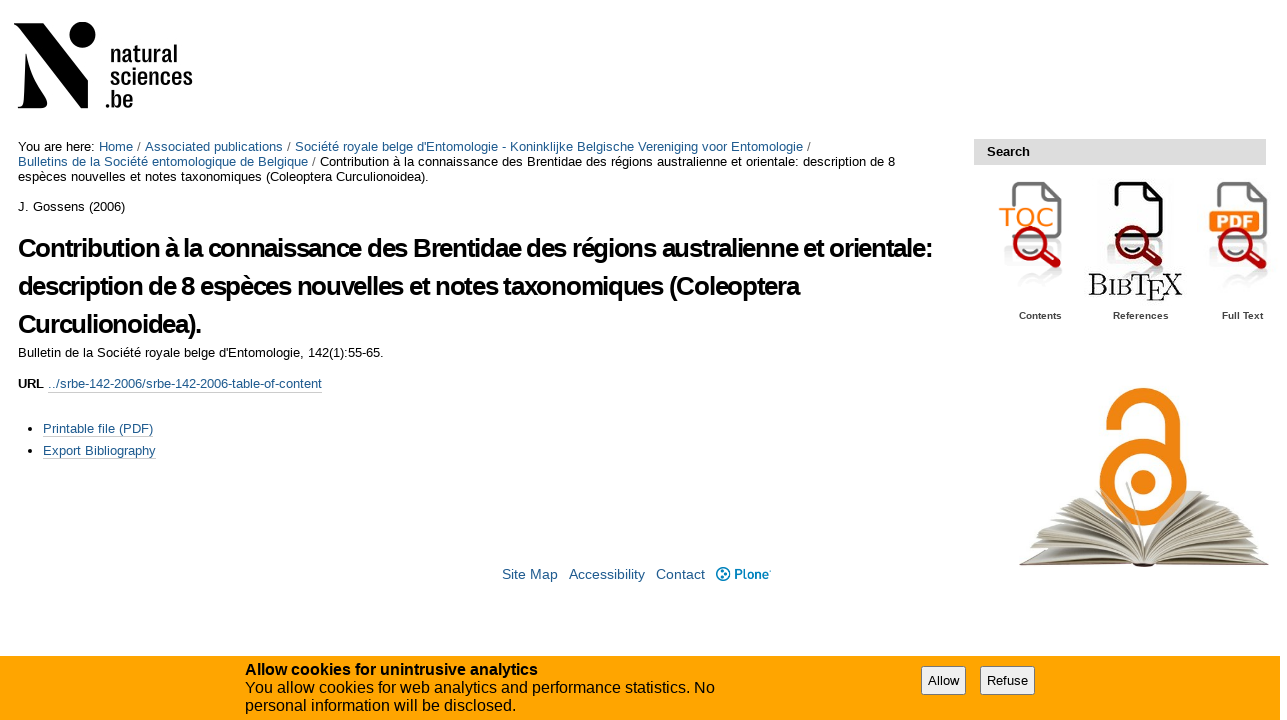

--- FILE ---
content_type: text/html;charset=utf-8
request_url: https://biblio.naturalsciences.be/associated_publications/societe-royale-belge-dentomologie-koninklijke-belgische-vereniging-voor-entomologie-1/copy_of_bulletins-de-la-societe-entomologique-de-belgique/articlereference.2019-11-21.1147189530
body_size: 5601
content:

<!DOCTYPE html>

<html xmlns="http://www.w3.org/1999/xhtml" lang="en">

    
    
    
    
    


<head>
    <meta http-equiv="Content-Type" content="text/html; charset=utf-8" />

    
        <base href="https://biblio.naturalsciences.be/associated_publications/societe-royale-belge-dentomologie-koninklijke-belgische-vereniging-voor-entomologie-1/copy_of_bulletins-de-la-societe-entomologique-de-belgique/articlereference.2019-11-21.1147189530" /><!--[if lt IE 7]></base><![endif]-->
    

    
        
  
    <link rel="stylesheet" type="text/css" media="screen" href="https://biblio.naturalsciences.be/portal_css/instancebiblio.plone/reset-cachekey-f53169c864580456dccab8adb0c09f90.css" />
    <style type="text/css" media="all">@import url(https://biblio.naturalsciences.be/portal_css/instancebiblio.plone/resourcejquery-cachekey-73b79288acd2dff1ed9cbb797bd4169e.css);</style>
    <link rel="stylesheet" type="text/css" href="https://biblio.naturalsciences.be/portal_css/instancebiblio.plone/base-cachekey-c487064777468f1ea767a99a02147301.css" />
    <link rel="stylesheet" type="text/css" media="screen" href="https://biblio.naturalsciences.be/portal_css/instancebiblio.plone/resourceplone.formwidget.autocompletejquery.autocomplete-cachekey-7fbc1845bb3a451641acf342b80a0218.css" />
    <style type="text/css" media="all">@import url(https://biblio.naturalsciences.be/portal_css/instancebiblio.plone/plomino-cachekey-9a9b37c5ed28d50d1d8018d80910f025.css);</style>
    <link rel="stylesheet" type="text/css" media="screen" href="https://biblio.naturalsciences.be/portal_css/instancebiblio.plone/resourcejquery.datatablesmediacssjquery.dataTables-cachekey-b63adfc22bf281cb2ae95dd8024d4afe.css" />
    <style type="text/css" media="all">@import url(https://biblio.naturalsciences.be/portal_css/instancebiblio.plone/faceted_view-cachekey-cc4d2dc7d134325d141644170e7bd91b.css);</style>
    <link rel="stylesheet" type="text/css" href="https://biblio.naturalsciences.be/portal_css/instancebiblio.plone/resourcerbins_masschangecss-cachekey-9d7d0429268eec114d48067d10c9acd8.css" />
    <style type="text/css" media="screen">@import url(https://biblio.naturalsciences.be/portal_css/instancebiblio.plone/maps-cachekey-069d5d71d9bdd2835cbfbb4e1bb751b9.css);</style>

  
  
    <script type="text/javascript" src="https://biblio.naturalsciences.be/portal_javascripts/instancebiblio.plone/resourceplone.app.jquery-cachekey-7cc7f64323dbefe2e13a9feeb5b08d19.js"></script>
    <script type="text/javascript" src="https://biblio.naturalsciences.be/portal_javascripts/instancebiblio.plone/resourceplomino.javascriptplomino.debug-cachekey-51cf710d91b35ab71a45ae515e498439.js"></script>
    <script type="text/javascript" src="https://biblio.naturalsciences.be/portal_javascripts/instancebiblio.plone/resourceplone.formwidget.autocompletejquery.autocomplete.min-cachekey-1741bd3b4de05047eea41090b31b31fd.js"></script>
    <script type="text/javascript" src="https://biblio.naturalsciences.be/portal_javascripts/instancebiblio.plone/ckeditor_vars-cachekey-07212e807767180a8bd201022d6f51a4.js"></script>
    <script type="text/javascript" src="https://biblio.naturalsciences.be/portal_javascripts/instancebiblio.plone/resourcejquery.datatables-cachekey-cfd42d6d7f619ba9581ba4f9dea82fbd.js"></script>
    <script type="text/javascript" src="https://biblio.naturalsciences.be/portal_javascripts/instancebiblio.plone/faceted_view-cachekey-b44297a1be0bad8e5e1d8b27d2852ff0.js"></script>
    <script type="text/javascript" src="https://biblio.naturalsciences.be/portal_javascripts/instancebiblio.plone/kss-bbb-cachekey-0261a38989d9e4fce44f7e943259a186.js"></script>
    <script type="text/javascript" src="https://biblio.naturalsciences.be/portal_javascripts/instancebiblio.plone/resourceanalytics_config-cachekey-96d66f55b7b84ba61d4aec7b62966ee5.js"></script>
    <script type="text/javascript" src="https://biblio.naturalsciences.be/portal_javascripts/instancebiblio.plone/resourceplone.formwidget.masterselectmasterselect-cachekey-86b29327f4999651cbba5475b4f46556.js"></script>


<meta content="text/plain" name="DC.format" /><meta content="Article Reference" name="DC.type" /><meta content="2019/12/09 - " name="DC.date.valid_range" /><meta content="2019-12-09T08:28:24+01:00" name="DC.date.modified" /><meta content="2019-11-21T13:47:21+01:00" name="DC.date.created" /><meta content="en" name="DC.language" />
<title>Contribution à la connaissance des Brentidae des régions australienne et orientale: description de 8 espèces nouvelles et notes taxonomiques (Coleoptera Curculionoidea). &mdash; RBINS Open Access Library</title>
        
    



    <link rel="canonical" href="https://biblio.naturalsciences.be/associated_publications/societe-royale-belge-dentomologie-koninklijke-belgische-vereniging-voor-entomologie-1/copy_of_bulletins-de-la-societe-entomologique-de-belgique/articlereference.2019-11-21.1147189530" />

    <link rel="shortcut icon" type="image/x-icon" href="https://biblio.naturalsciences.be/favicon.ico" />
    <link rel="apple-touch-icon" href="https://biblio.naturalsciences.be/touch_icon.png" />


<script type="text/javascript">
        jQuery(function($){
            if (typeof($.datepicker) != "undefined"){
              $.datepicker.setDefaults(
                jQuery.extend($.datepicker.regional[''],
                {dateFormat: 'mm/dd/yy'}));
            }
        });
        </script>




    <link rel="search" href="https://biblio.naturalsciences.be/@@search" title="Search this site" />



        
        
        
        
        

        <meta name="viewport" content="width=device-width, initial-scale=0.6666, maximum-scale=1.0, minimum-scale=0.6666" />
        <meta name="generator" content="Plone - http://plone.org" />
    
</head>

<body data-portal-url="https://biblio.naturalsciences.be" class="template-bibliography_entry_view portaltype-articlereference site-Plone section-associated_publications subsection-societe-royale-belge-dentomologie-koninklijke-belgische-vereniging-voor-entomologie-1 subsection-societe-royale-belge-dentomologie-koninklijke-belgische-vereniging-voor-entomologie-1-copy_of_bulletins-de-la-societe-entomologique-de-belgique subsection-societe-royale-belge-dentomologie-koninklijke-belgische-vereniging-voor-entomologie-1-copy_of_bulletins-de-la-societe-entomologique-de-belgique-articlereference.2019-11-21.1147189530 icons-on userrole-anonymous" dir="ltr" data-base-url="https://biblio.naturalsciences.be/associated_publications/societe-royale-belge-dentomologie-koninklijke-belgische-vereniging-voor-entomologie-1/copy_of_bulletins-de-la-societe-entomologique-de-belgique/articlereference.2019-11-21.1147189530">

<div id="visual-portal-wrapper">

        <div id="portal-top" class="row">
<div class="cell width-full position-0">
            <div id="portal-header">
    <p class="hiddenStructure">
  <a accesskey="2" href="https://biblio.naturalsciences.be/associated_publications/societe-royale-belge-dentomologie-koninklijke-belgische-vereniging-voor-entomologie-1/copy_of_bulletins-de-la-societe-entomologique-de-belgique/articlereference.2019-11-21.1147189530#content">Skip to content.</a> |

  <a accesskey="6" href="https://biblio.naturalsciences.be/associated_publications/societe-royale-belge-dentomologie-koninklijke-belgische-vereniging-voor-entomologie-1/copy_of_bulletins-de-la-societe-entomologique-de-belgique/articlereference.2019-11-21.1147189530#portal-globalnav">Skip to navigation</a>
</p>

<div id="portal-personaltools-wrapper">

<p class="hiddenStructure">Personal tools</p>





</div>



<div id="portal-searchbox">

    <form id="searchGadget_form" action="https://biblio.naturalsciences.be/@@search">

        <div class="LSBox">
        <label class="hiddenStructure" for="searchGadget">Search Site</label>

        <input name="SearchableText" type="text" size="18" title="Search Site" placeholder="Search Site" accesskey="4" class="searchField" id="searchGadget" />

        <input class="searchButton" type="submit" value="Search" />

        <div class="searchSection">
            <input id="searchbox_currentfolder_only" class="noborder" type="checkbox" name="path" value="/Plone/associated_publications/societe-royale-belge-dentomologie-koninklijke-belgische-vereniging-voor-entomologie-1/copy_of_bulletins-de-la-societe-entomologique-de-belgique" />
            <label for="searchbox_currentfolder_only" style="cursor: pointer">
                only in current section
            </label>
        </div>

        <div class="LSResult" id="LSResult"><div class="LSShadow" id="LSShadow"></div></div>
        </div>
    </form>

    <div id="portal-advanced-search" class="hiddenStructure">
        <a href="https://biblio.naturalsciences.be/@@search" accesskey="5">
            Advanced Search&hellip;
        </a>
    </div>

</div>

<a id="portal-logo" title="RBINS Open Access Library" accesskey="1" href="https://biblio.naturalsciences.be">
   <img alt="" src="ibiblio-logo.png" /></a> 

</div>

<div class="contentwellportlets row" id="portlets-in-header">
  
  
</div>



</div>
        </div>
    <div id="portal-columns" class="row">

        <div id="portal-column-content" class="cell width-3:4 position-0">

            <div id="viewlet-above-content"><div id="portal-breadcrumbs">

    <span id="breadcrumbs-you-are-here">You
are here:</span>
    <span id="breadcrumbs-home">
        <a href="https://biblio.naturalsciences.be">Home</a>
        <span class="breadcrumbSeparator">
            /
            
        </span>
    </span>
    <span id="breadcrumbs-1" dir="ltr">
        
            <a href="https://biblio.naturalsciences.be/associated_publications">Associated publications</a>
            <span class="breadcrumbSeparator">
                /
                
            </span>
            
         
    </span>
    <span id="breadcrumbs-2" dir="ltr">
        
            <a href="https://biblio.naturalsciences.be/associated_publications/societe-royale-belge-dentomologie-koninklijke-belgische-vereniging-voor-entomologie-1">Société royale belge d'Entomologie - Koninklijke Belgische Vereniging voor Entomologie</a>
            <span class="breadcrumbSeparator">
                /
                
            </span>
            
         
    </span>
    <span id="breadcrumbs-3" dir="ltr">
        
            <a href="https://biblio.naturalsciences.be/associated_publications/societe-royale-belge-dentomologie-koninklijke-belgische-vereniging-voor-entomologie-1/copy_of_bulletins-de-la-societe-entomologique-de-belgique">Bulletins de la Société entomologique de Belgique</a>
            <span class="breadcrumbSeparator">
                /
                
            </span>
            
         
    </span>
    <span id="breadcrumbs-4" dir="ltr">
        
            
            
            <span id="breadcrumbs-current">Contribution à la connaissance des Brentidae des régions australienne et orientale: description de 8 espèces nouvelles et notes taxonomiques (Coleoptera Curculionoidea).</span>
         
    </span>

</div>

<div class="contentwellportlets row" id="portlets-above">
  
  
</div>


</div>

            
                <div class="">

                    

                    

    <dl class="portalMessage info" id="kssPortalMessage" style="display:none">
        <dt>Info</dt>
        <dd></dd>
    </dl>
    
    
    <div id="plominoMessages"></div>
    <div id="plominoTracebackPopup" style="display: none;">
        <strong></strong>
        <pre></pre>
    </div>
    <script type="text/javascript">
        function showTraceback(el, formula_path) {
            msg = $(el).children().filter(":first").html();
            popup = $("#plominoTracebackPopup").clone();
            $(popup).children("strong").html(msg);
            $.get(formula_path, function(data) {
                offset = 6;
                code = "";
                $.each(data.split('\n'), function(index, value) {
                    line = index + offset
                    code = code + line + ": " + value + '\n';
                });
            	$(popup).children("pre").html($("<div/>").text(code).html());
            });
        	popup.dialog({show: "blind", height: 430, width: 530});
        }
        $(document).ready(function () {
			$("#plominoMessages").load("./statusmessage_load?" + new Date().getTime() + " #plonePortalMessages");
		});
    </script>



                    
                        <div id="content">

                            

                            

    

        

        
             <p><span>J. Gossens</span>
                
                (<span>2006</span>)
             </p>
    
            <h1 class="documentFirstHeading">Contribution à la connaissance des Brentidae des régions australienne et orientale: description de 8 espèces nouvelles et notes taxonomiques (Coleoptera Curculionoidea).</h1>
    
             <p>Bulletin de la Société royale belge d'Entomologie, 142(1):55-65.</p>
             
    
            
    
            
    
            
    
            

            
    
            <div class="field">
              <label>URL</label>
              <a href="../srbe-142-2006/srbe-142-2006-table-of-content">
                ../srbe-142-2006/srbe-142-2006-table-of-content
              </a>
            </div>

	    
       <span class="" id="parent-fieldname-additional">
      </span>
    

            
    
            
    
            
    
            
    
            
            <span class="Z3988" title="ctx_ver=Z39.88-2004&amp;rft_val_fmt=info%3Aofi%2Ffmt%3Akev%3Amtx%3Ajournal&amp;rfr_id=https%3A%2F%2Fbiblio.naturalsciences.be%2Fassociated_publications%2Fsociete-royale-belge-dentomologie-koninklijke-belgische-vereniging-voor-entomologie-1%2Fcopy_of_bulletins-de-la-societe-entomologique-de-belgique%2Farticlereference.2019-11-21.1147189530&amp;rft.au=J.+Gossens&amp;rft.title=Bulletin+de+la+Soci%C3%A9t%C3%A9+royale+belge+d%27Entomologie&amp;rft.part=1&amp;rft.volume=142&amp;rft.date=2006&amp;rft.pages=55-65&amp;rft.atitle=Contribution+%C3%A0+la+connaissance+des+Brentidae+des+r%C3%A9gions+australienne+et+orientale%3A+description+de+8+esp%C3%A8ces+nouvelles+et+notes+taxonomiques+%28Coleoptera+Curculionoidea%29.&amp;rft.jtitle=Bulletin+de+la+Soci%C3%A9t%C3%A9+royale+belge+d%27Entomologie&amp;rft.genre=article">
              <!-- The COinS microformat information -->
            </span>
        

        

         
        
        

        



    <div class="visualClear"><!-- --></div>

    <div class="documentActions">
        

            <p class="hiddenStructure">
              Document Actions
            </p>

            <ul>
                  <li id="document-action-download_pdf">
                      <a href="../srbe-142-2006/goossens-bulletin-142-i-vi-55-65-2006.pdf" title="">Printable file (PDF)</a>
                  </li>
                  <li id="document-action-exportbib">
                      <a href="https://biblio.naturalsciences.be/associated_publications/societe-royale-belge-dentomologie-koninklijke-belgische-vereniging-voor-entomologie-1/copy_of_bulletins-de-la-societe-entomologique-de-belgique/articlereference.2019-11-21.1147189530/bibliography_exportForm" title="">Export Bibliography</a>
                  </li>
            </ul>
        

        

    </div>


    


                        </div>
                    

                    
                </div>
            

            <div id="viewlet-below-content">






<div class="contentwellportlets row" id="portlets-below">
  
  
</div>


</div>
        </div>

        
        

        <div id="portal-column-two" class="cell width-1:4 position-3:4">
            
                
<div class="portletWrapper" data-portlethash="706c6f6e652e7269676874636f6c756d6e0a636f6e746578740a2f506c6f6e652f6173736f6369617465645f7075626c69636174696f6e730a736561726368" id="portletwrapper-706c6f6e652e7269676874636f6c756d6e0a636f6e746578740a2f506c6f6e652f6173736f6369617465645f7075626c69636174696f6e730a736561726368">
<dl class="portlet portletStaticText portlet-static-search">

    <dt class="portletHeader">
        <span class="portletTopLeft"></span>
        <span>
           Search
        </span>
        <span class="portletTopRight"></span>
    </dt>

    <dd class="portletItem odd">
        <table border="0" cellpadding="1" cellspacing="1" style="width:300px">
	<tbody>
		<tr>
			<td style="width:10px">&nbsp;</td>
			<td style="width:80px"><a href="https://biblio.naturalsciences.be/associated_publications"><img alt="Search tables of content" src="https://biblio.naturalsciences.be/images/searchpdfpng/image_mini" style="float:left; height:130px; width:72px" title="Tables of content" /></a></td>
			<td style="vertical-align:top; width:100px"><a href="https://biblio.naturalsciences.be/associated_publications/search-references"><img alt="Search Bibliographic References" src="https://biblio.naturalsciences.be/images/search%20bib.jpg/image_thumb" style="float:left; font-size:12.8px; height:128px; width:103px" title="Bibliographic references" /></a></td>
			<td style="vertical-align:top; width:80px"><a href="https://biblio.naturalsciences.be/associated_publications/copy_of_search-pdf"><img alt="Search Full Text" src="https://biblio.naturalsciences.be/images/search%20pdf.png/image_mini" style="float:left; font-size:12.8px; height:115px; width:82px" title="Full text PDFs" /></a></td>
		</tr>
		<tr>
			<td style="width:10px">&nbsp;</td>
			<td style="text-align:center; width:80px">
			<h6>Contents</h6>
			</td>
			<td style="vertical-align:top; width:100px">
			<h6 style="text-align:center">References</h6>
			</td>
			<td style="text-align:center; vertical-align:top; width:80px">
			<h6>Full Text</h6>
			</td>
		</tr>
	</tbody>
</table>

<p>&nbsp;</p>

        
            <span class="portletBottomLeft"></span>
            <span class="portletBottomRight"></span>
        
    </dd>
    
    

</dl>
</div>

<div class="portletWrapper" data-portlethash="706c6f6e652e7269676874636f6c756d6e0a636f6e746578740a2f506c6f6e652f6173736f6369617465645f7075626c69636174696f6e730a6f61" id="portletwrapper-706c6f6e652e7269676874636f6c756d6e0a636f6e746578740a2f506c6f6e652f6173736f6369617465645f7075626c69636174696f6e730a6f61"><div class="portletStaticText portlet-static-oa"><table border="0" cellpadding="1" cellspacing="1" style="width:300px">
	<tbody>
		<tr>
			<td>
			<table border="0" cellpadding="1" cellspacing="1" style="width:300px">
				<tbody>
					<tr>
						<td style="background-color:rgb(255, 255, 255); height:10px; text-align:center; vertical-align:middle; width:45px">&nbsp;</td>
						<td colspan="2" style="background-color:rgb(255, 255, 255); height:10px; text-align:center; vertical-align:middle; width:45px">
						<p><a href="//new-biblio.naturalsciences.be/rbins-publications/"><img alt="" src="//collections.naturalsciences.be/images/oarbins.jpg/image_preview" style="float:left; height:191px; width:250px" /></a></p>
						</td>
					</tr>
				</tbody>
			</table>
			</td>
		</tr>
	</tbody>
</table>
</div>

</div>




            
        </div>
        
    </div>


    <div id="portal-footer-wrapper" class="row">
        <div class="cell width-full position-0">
            <div class="contentwellportlets row" id="portlets-footer">
  
  
</div>




<div id="gdpr-consent-banner" style="
    width: 100%;
    position: fixed;
    bottom: 0;
    left: 0;
    padding: 5px;
    background: orange;">
    <form method="POST" style="max-width: 800px; margin: auto;" action="https://biblio.naturalsciences.be/portal_privacy/bannerConsent">
        <div class="hider" style="">
        <div style="float: left; max-width: 60%;">
            <strong>Allow cookies for unintrusive analytics</strong>
            <p>You allow cookies for web analytics and performance statistics. No personal information will be disclosed.</p>
        </div>
        <input type="hidden" name="processing_reason" value="basic_analytics" />
        <div style="float: right; padding-top: 5px;" class="gdpr-actions">
            <input style="padding: 5px; margin-right: 10px;" type="submit" name="consent" value="Allow" />
            <input style="padding: 5px; margin-right: 10px;" type="submit" name="refuse" value="Refuse" />
        </div>
        </div>
    </form>
    <script>
        $(function() {
            $('.gdpr-actions input').on('click', function(evt) {
                var form = $(this).closest('form');
                var data = form.serialize();
                data += '&'+this.name+'=1';
                var action = form.attr('action');
                $.ajax({
                    type: "POST",
                    url: action,
                    data: data
                    }
                ).done(function() {
                    form.remove();
                    $('#gdpr-consent-banner').find('form:first').find('.hider').css('display', '');
                    if ($('#gdpr-consent-banner').find('form').length == 0) {
                        $('#gdpr-consent-banner').remove();
                    }
                });
                evt.preventDefault();
            });
        });
    </script>
</div>

<ul id="portal-siteactions">

    <li id="siteaction-sitemap"><a href="https://biblio.naturalsciences.be/sitemap" accesskey="3" title="Site Map">Site Map</a></li>
    <li id="siteaction-accessibility"><a href="https://biblio.naturalsciences.be/accessibility-info" accesskey="0" title="Accessibility">Accessibility</a></li>
    <li id="siteaction-contact"><a href="https://biblio.naturalsciences.be/contact-info" accesskey="9" title="Contact">Contact</a></li>
    <li id="siteaction-plone-link"><a href="https://www.plone.org" accesskey="" target="_new" title="Plone">Plone</a></li>
</ul>

        </div>
    </div>



</div>
</body>
</html>


